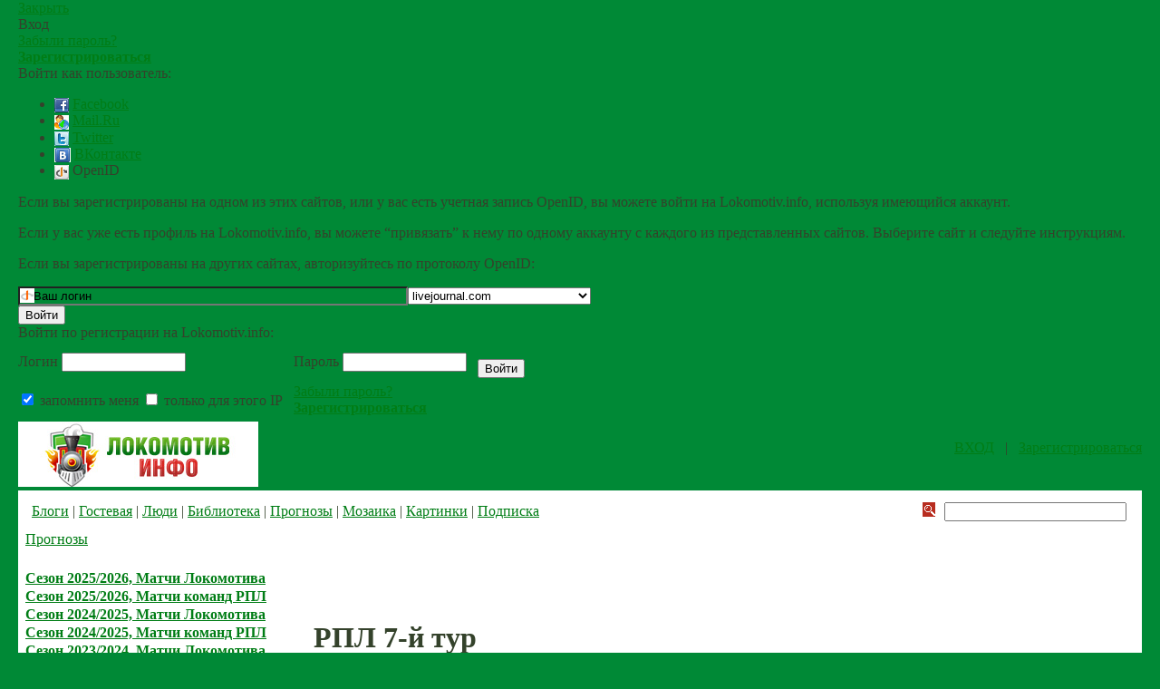

--- FILE ---
content_type: text/html; charset=utf-8
request_url: https://lokomotiv.info/totalizator/season/tour/?id=775
body_size: 6579
content:
<!DOCTYPE html>
<html lang="ru">
<head>
<meta http-equiv="Set-Cookie" content="sessionhash=8ad613155a98e11979c52e2c806ae266; EXPIRES=Sun, 17-Jan-2027 15:46:10 GMT; PATH=/;">
<meta http-equiv="Set-Cookie" content="sessionid=465180759; EXPIRES=Sun, 17-Jan-2027 15:46:10 GMT; PATH=/;">
<title>Локомотив.инфо - </title>
<meta name="keywords" value="">

<link rel="stylesheet" type="text/css" href="/style.css?v=1.4">
<script type="text/javascript" src="//ajax.googleapis.com/ajax/libs/jquery/1.6.2/jquery.min.js"></script>
<script type="text/javascript" src="/script.js?v=1.4"></script>
<script type="text/javascript" src="/blog.js"></script>
<script>(function(d, s, id) {
  var js, fjs = d.getElementsByTagName(s)[0];
  if (d.getElementById(id)) return;
  js = d.createElement(s); js.id = id;
  js.src = "//connect.facebook.net/ru_RU/all.js#xfbml=1&appId=296962757014717";
  fjs.parentNode.insertBefore(js, fjs);
}(document, 'script', 'facebook-jssdk'));</script>
<script type="text/javascript" src="//vk.com/js/api/share.js?11" charset="utf-8"></script>

<!-- Yandex.RTB -->
<script>window.yaContextCb=window.yaContextCb||[]</script>
<script src="https://an.yandex.ru/system/context.js" async></script>

</head>




<body bgcolor="#008936" text="#34422B" link="#007D15" vlink="#007D15" alink="#007D15" leftmargin="20"  rightmargin=20 bottommargin=20 topmargin="0" marginwidth="20" marginheight="0">
<div id="login"><div class="header">
	<a rel="nofollow" href="#close" class="close">Закрыть</a>
	<div class="title">Вход</div>
	<a rel="nofollow" href="/userhome/sendpassword/">Забыли пароль?</a><br/>
	<strong><a rel="nofollow" href="/register/">Зарегистрироваться</a></strong>
</div>
<div class="inner">
	<form action="/cgi-bin/main.cgi" method="POST">
	<input type="hidden" name="act" value="openid.dologin"/>
	<input type="hidden" name="referer" value="/totalizator/season/tour/?id=775"/>
	<div class="title">Войти как пользователь:</div>
	<ul class="tabs">
		<li><img src="/img/facebook.jpg" border="0" align="absmiddle"/>&nbsp;<a rel="nofollow" href="/cgi-bin/main.cgi?act=auth.user_go&api=facebook"/>Facebook</a></li>
		<li><img src="/img/mailru.jpg" border="0" align="absmiddle"/>&nbsp;<a rel="nofollow" href="/cgi-bin/main.cgi?act=auth.user_go&api=mailru">Mail.Ru</a></li>
		<li><img src="/img/twitter.jpg" border="0" align="absmiddle"/>&nbsp;<a rel="nofollow" href="/cgi-bin/main.cgi?act=auth.user_go&api=twitter">Twitter</a></li>
		<li><img src="/img/vk.jpg" border="0" align="absmiddle"/>&nbsp;<a rel="nofollow" href="/cgi-bin/main.cgi?act=auth.user_go&api=vkontakte">ВКонтакте</a></li>
		<li href="#openid-tab"><img src="/img/openid.png" border="0" align="absmiddle"/>&nbsp;OpenID</li>
	</ul>
	<div class="tab-content" id="hello-tab">
		<p>Если вы зарегистрированы на одном из этих сайтов, или у вас есть учетная запись OpenID, вы можете войти на Lokomotiv.info, используя имеющийся аккаунт.</p>
		<p>Если у вас уже есть профиль на Lokomotiv.info, вы можете “привязать” к нему по одному аккаунту с каждого из представленных сайтов.  Выберите сайт и следуйте инструкциям.</p>
	</div>
	<div class="tab-content" id="openid-tab">
		<p>Если вы зарегистрированы на других сайтах, авторизуйтесь по протоколу OpenID:</p>
		<input type="text" name="openid" value="Ваш логин" onFocus="if(this.value == 'Ваш логин') this.value='';" style="background:url(/img/openid/login-bg.gif) no-repeat; padding-left: 15px;" size="50"/><select name="hostid"><option value="1">livejournal.com</option>
<option value="2">liveinternet.ru</option>
<option value="3">blogger.com</option>

<option>другой (укажите полный URL)</option>
</select>

		<div><input type="submit" value="Войти" class="formsubmit"/></div>
	</div>
	</form>
	<div class="title">Войти по регистрации на Lokomotiv.info:</div>
<form method="post" action="/cgi-bin/main.cgi">
<input type="hidden" name="act" value="user.dologin"/>
	<table cellpadding="6" cellspacing="0" style="margin-left: -6px;">
		<tr>
			<td><label>Логин</label> <input type="text" name="login" size="15" value="" class="forminput"/></td>
			<td><label>Пароль</label> <input type="password" name="password" size="15" value="" class="forminput"/></td>
			<td style="padding-top: 20px;"><input type="submit" value="Войти" class="formsubmit"/></td>
		</tr>
		<tr>
			<td style="padding-top: 0;"><label><input type="checkbox" name="longcookie" value="1" checked/> запомнить меня</label> <label><input type="checkbox" name="checkip" value="1" /> только для этого IP</label></td>
			<td colspan="2" style="line-height: 18px; padding-top: 0;"><a href="/userhome/sendpassword/">Забыли пароль?</a><br/><strong><a href="/register/">Зарегистрироваться</a></strong></td>
		</tr>
	</table>
</form>
</div></div>
<table width="100%" border="0" cellspacing="0" cellpadding="0" height="100%">
<tr>
<td height="1%"> 
<table width="100%" border="0" cellspacing="0" cellpadding="0" height="52">
<tr>
<td valign="top" class="top-logo"><a href="/"><img src="/img/lokomotiv-logo.jpg" id="logo" width="265" height="72" border="0" alt="Локомотив.инфо"></a></td>
<td nowrap class="top-social"><div id="fb-root"></div><div class="fb-like" data-href="//lokomotiv.info/" data-share="false" data-action="like" data-layout="button_count" data-width="150" data-show-faces="false"></div><div class="vk-like"><script type="text/javascript">document.write(VK.Share.button({ url: '//lokomotiv.info/', title: 'Локомотив.инфо | Крупнейший сайт болельщиков Локомотива.', image: '//lokomotiv.info/img/logo_rss.gif', noparse: true }, {type: "round", text: "Мне нравится"} ))</script></div> </td>
<td nowrap class="top-icons" align="right"><div class="login-form"><a href="/userhome/" onclick="showLogin(); return false;">ВХОД</a> &nbsp; | &nbsp; <a href="/register/">Зарегистрироваться</a></div> <noindex>
<!--begin of Rambler's Top100 code -->
<a href="//top100.rambler.ru/top100/">
<img src="//counter.rambler.ru/top100.cnt?1086686" alt="" width=1 height=1 border=0></a>
<!--end of Top100 code-->

<!--Rating@Mail.ru COUNTER--><script language="JavaScript" type="text/javascript"><!--
d=document;var a='';a+=';r='+escape(d.referrer)
js=10//--></script><script language="JavaScript1.1" type="text/javascript"><!--
a+=';j='+navigator.javaEnabled()
js=11//--></script><script language="JavaScript1.2" type="text/javascript"><!--
s=screen;a+=';s='+s.width+'*'+s.height
a+=';d='+(s.colorDepth?s.colorDepth:s.pixelDepth)
js=12//--></script><script language="JavaScript1.3" type="text/javascript"><!--
js=13//--></script><script language="JavaScript" type="text/javascript"><!--
d.write('<IMG src="//da.c9.b2.a1.top.list.ru/counter'+
'?id=1219121;js='+js+a+';rand='+Math.random()+
'" height=1 width=1/>')
if(11<js)d.write('<'+'!-- ')//--></script><noscript><img
src="//da.c9.b2.a1.top.list.ru/counter?js=na;id=1219121"
height=1 width=1 alt=""/></noscript><script language="JavaScript" type="text/javascript"><!--
if(11<js)d.write('--'+'>')//--></script><!--/COUNTER-->

<!-- YaMetrics begin -->
<script type="text/javascript"><!--
var ya_cid=39240;
//--></script>
<script src="//bs.yandex.ru/resource/watch.js" type="text/javascript"></script>
<noscript><img src="//bs.yandex.ru/watch/39240" border="0" width="1" height="1" alt=""></noscript>
<!-- YaMetrics end -->
</noindex></td>
</tr>
</table>
</td>
</tr>
<tr> 
<td bgcolor="#FFFFFF" height="99%" valign="top" style="padding: 7px">
<index>
<table width="100%" border="0" cellspacing="1" cellpadding="0">
<tr> 
<td height="29" width="80%"> 
<table width="100%" border="0" cellspacing="0" cellpadding="0" height="29">
<tr> 
<td class="t1">&nbsp;</td>
<td class="t1" width="1%" nowrap><a href="/blogs/">Блоги</a></td>
<td class="t1">&nbsp;| <a href="/gb/railway/">Гостевая</a> |  <a href="/blogs/users/">Люди</a> | <a href="/publish/">Библиотека</a> | <a href="/totalizator/">Прогнозы</a> | <a href="/mosaic/">Мозаика</a> | <a href="/photo/">Картинки</a> | <a href="/subscribe/">Подписка</a></td>
</tr>
</table>
</td>
<td class="t1" align="center" width="20%"> 
<table border="0" cellspacing="0" cellpadding="5" class="f-search">
<form action="/blogs/search/">
<tr> 
<td> 
<input type="image" border="0" src="/img/btn-search.gif" width="14" height="16">
</td>
<td>
<input type="text" name="query" size="23">
</td>
</tr>
</form>
</table>
</td>
</tr>
<tr> 
<td height="28" class="t2"><!-- [use blog.listcategory] -->
<a href="/totalizator/">Прогнозы</a></td>
<td class="t2" align="center"><!-- [use5 blog.add_record_link] --></td>
</tr>
</table>
</index>
&nbsp

<table width="100%" border="0" cellspacing="0" cellpadding="0">
<tr valign="top"> 
<td width="25%">
<table border=0 width=100% cellspacing=0 class="g-table">
<!--<tr>
<th>Название</a></th>
<th>Описание</th>
<th>Рейтинг</th>
</tr>-->
<tr  class="row1">

<td>



<b><a href="/totalizator/?id=216">Сезон 2025/2026, Матчи Локомотива</a></b>



</td>

<!--<td>



<div class="info">Всем пользователям сайта на каждый тур конкурса прогнозов выделяется по 120 виртуальных единиц - "шпал", для распределения их по предложенным вариантам прогнозов. Неиспользованные "шпалы" сгорают, а поставленные на сбывшееся событие умножаются на его коэффициент и зачисляются на счет участника конкурса. Сделанные прогнозы можно менять сколько угодно раз, а приняты системой они будут с началом матча. Победители сезона получат призы</div>



</td>

<td align=center>



<b><a href="/totalizator/season/top/?id=216"><img src="/img/media/media_next.gif"></a></b>



</td>-->

</tr>

<tr  class="row2">

<td>



<b><a href="/totalizator/?id=215">Сезон 2025/2026, Матчи команд РПЛ</a></b>



</td>

<!--<td>



<div class="info">Всем пользователям сайта на каждый тур конкурса прогнозов выделяется по 120 виртуальных единиц - "шпал", для распределения их по предложенным вариантам прогнозов. Неиспользованные "шпалы" сгорают, а поставленные на сбывшееся событие умножаются на его коэффициент и зачисляются на счет участника конкурса. Сделанные прогнозы можно менять сколько угодно раз, а приняты системой они будут с НАЧАЛОМ ПЕРВОГО МАТЧА. Победители сезона получат призы</div>



</td>

<td align=center>



<b><a href="/totalizator/season/top/?id=215"><img src="/img/media/media_next.gif"></a></b>



</td>-->

</tr>

<tr  class="row1">

<td>



<b><a href="/totalizator/?id=214">Сезон 2024/2025, Матчи Локомотива</a></b>



</td>

<!--<td>



<div class="info">Всем пользователям сайта на каждый тур конкурса прогнозов выделяется по 120 виртуальных единиц - "шпал", для распределения их по предложенным вариантам прогнозов. Неиспользованные "шпалы" сгорают, а поставленные на сбывшееся событие умножаются на его коэффициент и зачисляются на счет участника конкурса. Сделанные прогнозы можно менять сколько угодно раз, а приняты системой они будут с НАЧАЛОМ ПЕРВОГО МАТЧА. Победители сезона получат призы</div>



</td>

<td align=center>



<b><a href="/totalizator/season/top/?id=214"><img src="/img/media/media_next.gif"></a></b>



</td>-->

</tr>

<tr  class="row2">

<td>



<b><a href="/totalizator/?id=213">Сезон 2024/2025, Матчи команд РПЛ</a></b>



</td>

<!--<td>



<div class="info">Всем пользователям сайта на каждый тур конкурса прогнозов выделяется по 120 виртуальных единиц - "шпал", для распределения их по предложенным вариантам прогнозов. Неиспользованные "шпалы" сгорают, а поставленные на сбывшееся событие умножаются на его коэффициент и зачисляются на счет участника конкурса. Сделанные прогнозы можно менять сколько угодно раз, а приняты системой они будут с НАЧАЛОМ ПЕРВОГО МАТЧА. Победители сезона получат призы</div>



</td>

<td align=center>



<b><a href="/totalizator/season/top/?id=213"><img src="/img/media/media_next.gif"></a></b>



</td>-->

</tr>

<tr  class="row1">

<td>



<b><a href="/totalizator/?id=212">Сезон 2023/2024, Матчи Локомотива</a></b>



</td>

<!--<td>



<div class="info">Всем пользователям сайта на каждый тур конкурса прогнозов выделяется по 120 виртуальных единиц - "шпал", для распределения их по предложенным вариантам прогнозов. Неиспользованные "шпалы" сгорают, а поставленные на сбывшееся событие умножаются на его коэффициент и зачисляются на счет участника конкурса. Сделанные прогнозы можно менять сколько угодно раз, а приняты системой они будут с началом матча. Победители сезона получат призы</div>



</td>

<td align=center>



<b><a href="/totalizator/season/top/?id=212"><img src="/img/media/media_next.gif"></a></b>



</td>-->

</tr>

<tr  class="row2">

<td>



<b>Сезон 2023/2024, Матчи команд РПЛ</b>



</td>

<!--<td>



<div class="info">Всем пользователям сайта на каждый тур конкурса прогнозов выделяется по 120 виртуальных единиц - "шпал", для распределения их по предложенным вариантам прогнозов. Неиспользованные "шпалы" сгорают, а поставленные на сбывшееся событие умножаются на его коэффициент и зачисляются на счет участника конкурса. Сделанные прогнозы можно менять сколько угодно раз, а приняты системой они будут с НАЧАЛОМ ПЕРВОГО МАТЧА. Победители сезона получат призы</div>



</td>

<td align=center>



<b><a href="/totalizator/season/top/?id=211"><img src="/img/media/media_next.gif"></a></b>



</td>-->

</tr>

<tr  class="row1">

<td>



<b><a href="/totalizator/?id=210">Сезон 2022/2023, Матчи Локомотива</a></b>



</td>

<!--<td>



<div class="info">Всем пользователям сайта на каждый тур конкурса прогнозов выделяется по 120 виртуальных единиц - "шпал", для распределения их по предложенным вариантам прогнозов. Неиспользованные "шпалы" сгорают, а поставленные на сбывшееся событие умножаются на его коэффициент и зачисляются на счет участника конкурса. Сделанные прогнозы можно менять сколько угодно раз, а приняты системой они будут с началом матча. Победители сезона получат призы</div>



</td>

<td align=center>



<b><a href="/totalizator/season/top/?id=210"><img src="/img/media/media_next.gif"></a></b>



</td>-->

</tr>

<tr  class="row2">

<td>



<b><a href="/totalizator/?id=209">Сезон 2022/2023, Матчи команд РПЛ</a></b>



</td>

<!--<td>



<div class="info">Всем пользователям сайта на каждый тур конкурса прогнозов выделяется по 120 виртуальных единиц - "шпал", для распределения их по предложенным вариантам прогнозов. Неиспользованные "шпалы" сгорают, а поставленные на сбывшееся событие умножаются на его коэффициент и зачисляются на счет участника конкурса. Сделанные прогнозы можно менять сколько угодно раз, а приняты системой они будут с НАЧАЛОМ ПЕРВОГО МАТЧА. Победители сезона получат призы</div>



</td>

<td align=center>



<b><a href="/totalizator/season/top/?id=209"><img src="/img/media/media_next.gif"></a></b>



</td>-->

</tr>

<tr  class="row1">

<td>



<b><a href="/totalizator/?id=208">Сезон 2021/2022, Матчи команд РПЛ</a></b>



</td>

<!--<td>



<div class="info">Всем пользователям сайта на каждый тур конкурса прогнозов выделяется по 120 виртуальных единиц - "шпал", для распределения их по предложенным вариантам прогнозов. Неиспользованные "шпалы" сгорают, а поставленные на сбывшееся событие умножаются на его коэффициент и зачисляются на счет участника конкурса. Сделанные прогнозы можно менять сколько угодно раз, а приняты системой они будут с НАЧАЛОМ ПЕРВОГО МАТЧА. </div>



</td>

<td align=center>



<b><a href="/totalizator/season/top/?id=208"><img src="/img/media/media_next.gif"></a></b>



</td>-->

</tr>

<tr  class="row2">

<td>



<b><a href="/totalizator/?id=207">Сезон 2021/2022, Матчи Локомотива</a></b>



</td>

<!--<td>



<div class="info">Всем пользователям сайта на каждый тур конкурса прогнозов выделяется по 120 виртуальных единиц - "шпал", для распределения их по предложенным вариантам прогнозов. Неиспользованные "шпалы" сгорают, а поставленные на сбывшееся событие умножаются на его коэффициент и зачисляются на счет участника конкурса. Сделанные прогнозы можно менять сколько угодно раз, а приняты системой они будут с началом матча. Победители сезона получат призы</div>



</td>

<td align=center>



<b><a href="/totalizator/season/top/?id=207"><img src="/img/media/media_next.gif"></a></b>



</td>-->

</tr>

<tr  class="row1">

<td>



<b><a href="/totalizator/?id=206">Сезон 2020/2021, Матчи команд РПЛ</a></b>



</td>

<!--<td>



<div class="info">Всем пользователям сайта на каждый тур конкурса прогнозов выделяется по 120 виртуальных единиц - "шпал", для распределения их по предложенным вариантам прогнозов. Неиспользованные "шпалы" сгорают, а поставленные на сбывшееся событие умножаются на его коэффициент и зачисляются на счет участника конкурса. Сделанные прогнозы можно менять сколько угодно раз, а приняты системой они будут с НАЧАЛОМ ПЕРВОГО МАТЧА. </div>



</td>

<td align=center>



<b><a href="/totalizator/season/top/?id=206"><img src="/img/media/media_next.gif"></a></b>



</td>-->

</tr>

<tr  class="row2">

<td>



<b><a href="/totalizator/?id=205">Сезон 2020/2021, Матчи Локомотива</a></b>



</td>

<!--<td>



<div class="info">Всем пользователям сайта на каждый тур конкурса прогнозов выделяется по 120 виртуальных единиц - "шпал", для распределения их по предложенным вариантам прогнозов. Неиспользованные "шпалы" сгорают, а поставленные на сбывшееся событие умножаются на его коэффициент и зачисляются на счет участника конкурса. Сделанные прогнозы можно менять сколько угодно раз, а приняты системой они будут с началом матча. </div>



</td>

<td align=center>



<b><a href="/totalizator/season/top/?id=205"><img src="/img/media/media_next.gif"></a></b>



</td>-->

</tr>

<tr  class="row1">

<td>



<b><a href="/totalizator/?id=203">Сезон 2019/2020, Матчи команд РПЛ</a></b>



</td>

<!--<td>



<div class="info">Всем пользователям сайта на каждый тур конкурса прогнозов выделяется по 100 виртуальных единиц - "шпал", для распределения их по предложенным вариантам прогнозов. Неиспользованные "шпалы" сгорают, а поставленные на сбывшееся событие умножаются на его коэффициент и зачисляются на счет участника конкурса. Сделанные прогнозы можно менять сколько угодно раз, а приняты системой они будут с НАЧАЛОМ ПЕРВОГО МАТЧА. Победители сезона получат призы</div>



</td>

<td align=center>



<b><a href="/totalizator/season/top/?id=203"><img src="/img/media/media_next.gif"></a></b>



</td>-->

</tr>

<tr  class="row2">

<td>



<b><a href="/totalizator/?id=202">Сезон 2019/2020, Матчи Локомотива</a></b>



</td>

<!--<td>



<div class="info">Всем пользователям сайта на каждый тур конкурса прогнозов выделяется по 100 виртуальных единиц - "шпал", для распределения их по предложенным вариантам прогнозов. Неиспользованные "шпалы" сгорают, а поставленные на сбывшееся событие умножаются на его коэффициент и зачисляются на счет участника конкурса. Сделанные прогнозы можно менять сколько угодно раз, а приняты системой они будут с началом матча. Победители сезона получат призы</div>



</td>

<td align=center>



<b><a href="/totalizator/season/top/?id=202"><img src="/img/media/media_next.gif"></a></b>



</td>-->

</tr>

<tr  class="row1">

<td>



<b><a href="/totalizator/?id=199">Сезон 2018/2019</a></b>



</td>

<!--<td>



<div class="info">Всем пользователям сайта на каждый тур конкурса прогнозов выделяется по 100 виртуальных единиц - "шпал", для распределения их по предложенным вариантам прогнозов. Неиспользованные "шпалы" сгорают, а поставленные на сбывшееся событие умножаются на его коэффициент и зачисляются на счет участника конкурса. Сделанные прогнозы можно менять сколько угодно раз, а приняты системой они будут с началом матча. Победителя сезона будет ждать приз.</div>



</td>

<td align=center>



<b><a href="/totalizator/season/top/?id=199"><img src="/img/media/media_next.gif"></a></b>



</td>-->

</tr>

<tr  class="row2">

<td>



<b><a href="/totalizator/?id=197">Сезон 2017-2018</a></b>



</td>

<!--<td>



<div class="info">Всем пользователям сайта на каждый тур конкурса прогнозов выделяется по 100 виртуальных единиц - "шпал", для распределения их по предложенным вариантам прогнозов. Неиспользованные "шпалы" сгорают, а поставленные на сбывшееся событие умножаются на его коэффициент и зачисляются на счет участника конкурса. Сделанные прогнозы можно менять сколько угодно раз, а приняты системой они будут ровно за час до начала матча. Победителя сезона будет ждать приз.</div>



</td>

<td align=center>



<b><a href="/totalizator/season/top/?id=197"><img src="/img/media/media_next.gif"></a></b>



</td>-->

</tr>

<tr  class="row1">

<td>



<b><a href="/totalizator/?id=196">Сезон 2016-2017</a></b>



</td>

<!--<td>



<div class="info">Всем пользователям сайта на каждый тур конкурса прогнозов выделяется по 100 виртуальных единиц - "шпал", для распределения их по предложенным вариантам прогнозов. Неиспользованные "шпалы" сгорают, а поставленные на сбывшееся событие умножаются на его коэффициент и зачисляются на счет участника конкурса. Сделанные прогнозы можно менять сколько угодно раз, а приняты системой они будут ровно за час до начала матча. Победителя сезона будет ждать приз.</div>



</td>

<td align=center>



<b><a href="/totalizator/season/top/?id=196"><img src="/img/media/media_next.gif"></a></b>



</td>-->

</tr>

<tr  class="row2">

<td>



<b><a href="/totalizator/?id=195">Сезон 2015-2016</a></b>



</td>

<!--<td>



<div class="info">Всем пользователям сайта на каждый тур конкурса прогнозов выделяется по 100 виртуальных единиц - "шпал", для распределения их по предложенным вариантам прогнозов. Неиспользованные "шпалы" сгорают, а поставленные на сбывшееся событие умножаются на его коэффициент и зачисляются на счет участника конкурса. Сделанные прогнозы можно менять сколько угодно раз, а приняты системой они будут ровно за час до начала матча. Победителя сезона будет ждать приз.</div>



</td>

<td align=center>



<b><a href="/totalizator/season/top/?id=195"><img src="/img/media/media_next.gif"></a></b>



</td>-->

</tr>

<tr  class="row1">

<td>



<b><a href="/totalizator/?id=194">Сезон 2014-2015</a></b>



</td>

<!--<td>



<div class="info">Всем пользователям сайта на каждый тур конкурса прогнозов выделяется по 100 виртуальных единиц - "шпал", для распределения их по предложенным вариантам прогнозов. Неиспользованные "шпалы" сгорают, а поставленные на сбывшееся событие умножаются на его коэффициент и зачисляются на счет участника конкурса. Сделанные прогнозы можно менять сколько угодно раз, а приняты системой они будут ровно за час до начала матча. Победителя сезона будет ждать приз.</div>



</td>

<td align=center>



<b><a href="/totalizator/season/top/?id=194"><img src="/img/media/media_next.gif"></a></b>



</td>-->

</tr>

<tr  class="row2">

<td>



<b><a href="/totalizator/?id=193">Продолжение сезона 2013/14</a></b>



</td>

<!--<td>



<div class="info">16-й и 17-й туры не идут в зачет из-за технического сбоя. По этой же причине сезон продолжится в новой вкладке.</div>



</td>

<td align=center>



<b><a href="/totalizator/season/top/?id=193"><img src="/img/media/media_next.gif"></a></b>



</td>-->

</tr>

<tr  class="row1">

<td>



<b><a href="/totalizator/?id=192">Конкурс прогнозов на матчи "Локомотива" в сезоне 2013/14.</a></b>



</td>

<!--<td>



<div class="info">За час до начала матча ставки будут автоматически приняты. До этого момента сделанные прогнозы можно менять сколько угодно раз. Победителя будет ждать приз.</div>



</td>

<td align=center>



<b><a href="/totalizator/season/top/?id=192"><img src="/img/media/media_next.gif"></a></b>



</td>-->

</tr>

<tr  class="row2">

<td>



<b><a href="/totalizator/?id=191">Сезон 2012/13 года</a></b>



</td>

<!--<td>



<div class="info">В призах теперь будет тройка победителей по итогам сезона.</div>



</td>

<td align=center>



<b><a href="/totalizator/season/top/?id=191"><img src="/img/media/media_next.gif"></a></b>



</td>-->

</tr>

<tr  class="row1">

<td>



<b><a href="/totalizator/?id=190">Сезон 2011/12 года</a></b>



</td>

<!--<td>



<div class="info">Конкурс прогнозов на матчи "Локомотива" и сборной России в сезоне 2011/12.</div>



</td>

<td align=center>



<b><a href="/totalizator/season/top/?id=190"><img src="/img/media/media_next.gif"></a></b>



</td>-->

</tr>

<tr  class="row2">

<td>



<b><a href="/totalizator/?id=189">Сезон 2010 года</a></b>



</td>

<!--<td>



<div class="info">Конкурс прогнозов на матчи "Локомотива" и сборной России в сезоне 2010 года.</div>



</td>

<td align=center>



<b><a href="/totalizator/season/top/?id=189"><img src="/img/media/media_next.gif"></a></b>



</td>-->

</tr>

<tr  class="row1">

<td>



<b><a href="/totalizator/?id=188">Сезон 2009 года</a></b>



</td>

<!--<td>



<div class="info">Конкурс прогнозов на матчи "Локомотива" и сборной России в сезоне 2009 года.</div>



</td>

<td align=center>



<b><a href="/totalizator/season/top/?id=188"><img src="/img/media/media_next.gif"></a></b>



</td>-->

</tr>

<tr  class="row2">

<td>



<b><a href="/totalizator/?id=187">Сезон 2008 года</a></b>



</td>

<!--<td>



<div class="info">Конкурс прогнозов на матчи "Локомотива" и сборной России в сезоне 2008 года.</div>



</td>

<td align=center>



<b><a href="/totalizator/season/top/?id=187"><img src="/img/media/media_next.gif"></a></b>



</td>-->

</tr>


</table>



<br>
&nbsp&nbsp<a href="//lokomotiv.info/totalizator/rul/"><b>Правила конкурса прогнозов</b></a>

<br><br>

<noindex>
<table cellpadding=5 cellspacing=0 border=0>
<tr><td>
&nbsp
</td></tr>
</table>
<br>
</noindex>



</td>
<td width=1%>&nbsp;</td>
<td width="74%">
<index>

<table width="100%" border="0" cellspacing="0" cellpadding="0">
<tr><td align=center>
<br><br>
</td>
</tr>
<tr><td align=left>

</td></tr>
</table>

 <P><h1>РПЛ 7-й тур</h1> <font color=#ff0000>матч закрыт для принятия ставок</font>
<br><br>
Всем пользователям сайта на каждый тур конкурса прогнозов выделяется по 120 виртуальных единиц - "шпал", для распределения их по предложенным вариантам прогнозов. Неиспользованные "шпалы" сгорают, а поставленные на сбывшееся событие умножаются на его коэффициент и зачисляются на счет участника конкурса. Сделанные прогнозы можно менять сколько угодно раз, а приняты системой они будут с НАЧАЛОМ ПЕРВОГО МАТЧА. Победители сезона получат призы
<br><br>


<a href="top/?id=775">рейтинг по матчу</a> <br><br>



<!-- Список событий -->

<table border=0 width=100% cellspacing=0 class="g-table">

<tr>

<th>Название</a></th>

<th>Коэффициент</th>

<th>Исход</th>

</tr>

<tr  class="row1">
<td>

Урал - Ахмат / Победа 1

</td>
<td align=center>

<b>
2.33
</b>

</td>
<td align=center>

<b>
<img src="/img/totalizator/tot-no.gif">
</b>

</td>
</tr>
<tr  class="row2">
<td>

Ничья

</td>
<td align=center>

<b>
3.44
</b>

</td>
<td align=center>

<b>
<img src="/img/totalizator/tot-no.gif">
</b>

</td>
</tr>
<tr  class="row1">
<td>

Победа 2

</td>
<td align=center>

<b>
3.24
</b>

</td>
<td align=center>

<b>
<img src="/img/totalizator/tot-yes.gif">
</b>

</td>
</tr>
<tr  class="row2">
<td>

Урал не проиграет

</td>
<td align=center>

<b>
1.39
</b>

</td>
<td align=center>

<b>
<img src="/img/totalizator/tot-no.gif">
</b>

</td>
</tr>
<tr  class="row1">
<td>

Ахмат не проиграет

</td>
<td align=center>

<b>
1.66
</b>

</td>
<td align=center>

<b>
<img src="/img/totalizator/tot-yes.gif">
</b>

</td>
</tr>
<tr  class="row2">
<td>

Ф1 -1,5

</td>
<td align=center>

<b>
5.9
</b>

</td>
<td align=center>

<b>
<img src="/img/totalizator/tot-no.gif">
</b>

</td>
</tr>
<tr  class="row1">
<td>

Ф2 -1,5

</td>
<td align=center>

<b>
6.55
</b>

</td>
<td align=center>

<b>
<img src="/img/totalizator/tot-no.gif">
</b>

</td>
</tr>
<tr  class="row2">
<td>

Пари Нижний Новгород - Рубин / Победа 1

</td>
<td align=center>

<b>
2.42
</b>

</td>
<td align=center>

<b>
<img src="/img/totalizator/tot-yes.gif">
</b>

</td>
</tr>
<tr  class="row1">
<td>

Ничья

</td>
<td align=center>

<b>
3.24
</b>

</td>
<td align=center>

<b>
<img src="/img/totalizator/tot-no.gif">
</b>

</td>
</tr>
<tr  class="row2">
<td>

Победа 2

</td>
<td align=center>

<b>
3.26
</b>

</td>
<td align=center>

<b>
<img src="/img/totalizator/tot-no.gif">
</b>

</td>
</tr>
<tr  class="row1">
<td>

Нижний не проиграет

</td>
<td align=center>

<b>
1.38
</b>

</td>
<td align=center>

<b>
<img src="/img/totalizator/tot-yes.gif">
</b>

</td>
</tr>
<tr  class="row2">
<td>

Рубин не проиграет

</td>
<td align=center>

<b>
1.62
</b>

</td>
<td align=center>

<b>
<img src="/img/totalizator/tot-no.gif">
</b>

</td>
</tr>
<tr  class="row1">
<td>

Ф1 -1,5

</td>
<td align=center>

<b>
6.85
</b>

</td>
<td align=center>

<b>
<img src="/img/totalizator/tot-no.gif">
</b>

</td>
</tr>
<tr  class="row2">
<td>

Ф2 -1,5

</td>
<td align=center>

<b>
6.85
</b>

</td>
<td align=center>

<b>
<img src="/img/totalizator/tot-no.gif">
</b>

</td>
</tr>
<tr  class="row1">
<td>

Крылья Советов - Факел Воронеж / Победа 1

</td>
<td align=center>

<b>
1.86
</b>

</td>
<td align=center>

<b>
<img src="/img/totalizator/tot-yes.gif">
</b>

</td>
</tr>
<tr  class="row2">
<td>

Ничья

</td>
<td align=center>

<b>
3.68
</b>

</td>
<td align=center>

<b>
<img src="/img/totalizator/tot-no.gif">
</b>

</td>
</tr>
<tr  class="row1">
<td>

Победа 2

</td>
<td align=center>

<b>
4.62
</b>

</td>
<td align=center>

<b>
<img src="/img/totalizator/tot-no.gif">
</b>

</td>
</tr>
<tr  class="row2">
<td>

Крылья не проиграют

</td>
<td align=center>

<b>
1.23
</b>

</td>
<td align=center>

<b>
<img src="/img/totalizator/tot-yes.gif">
</b>

</td>
</tr>
<tr  class="row1">
<td>

Факел не проиграет

</td>
<td align=center>

<b>
2
</b>

</td>
<td align=center>

<b>
<img src="/img/totalizator/tot-no.gif">
</b>

</td>
</tr>
<tr  class="row2">
<td>

Ф1 -1,5

</td>
<td align=center>

<b>
3.66
</b>

</td>
<td align=center>

<b>
<img src="/img/totalizator/tot-yes.gif">
</b>

</td>
</tr>
<tr  class="row1">
<td>

Ф2 -1,5

</td>
<td align=center>

<b>
9.7
</b>

</td>
<td align=center>

<b>
<img src="/img/totalizator/tot-no.gif">
</b>

</td>
</tr>
<tr  class="row2">
<td>

Краснодар - Спартак / Победа 1

</td>
<td align=center>

<b>
2.33
</b>

</td>
<td align=center>

<b>
<img src="/img/totalizator/tot-yes.gif">
</b>

</td>
</tr>
<tr  class="row1">
<td>

Ничья

</td>
<td align=center>

<b>
3.76
</b>

</td>
<td align=center>

<b>
<img src="/img/totalizator/tot-no.gif">
</b>

</td>
</tr>
<tr  class="row2">
<td>

Победа 2

</td>
<td align=center>

<b>
3
</b>

</td>
<td align=center>

<b>
<img src="/img/totalizator/tot-no.gif">
</b>

</td>
</tr>
<tr  class="row1">
<td>

Краснодар не проиграет

</td>
<td align=center>

<b>
1.43
</b>

</td>
<td align=center>

<b>
<img src="/img/totalizator/tot-yes.gif">
</b>

</td>
</tr>
<tr  class="row2">
<td>

Спартак не проиграет

</td>
<td align=center>

<b>
1.66
</b>

</td>
<td align=center>

<b>
<img src="/img/totalizator/tot-no.gif">
</b>

</td>
</tr>
<tr  class="row1">
<td>

Ф1 -1,5

</td>
<td align=center>

<b>
5.35
</b>

</td>
<td align=center>

<b>
<img src="/img/totalizator/tot-yes.gif">
</b>

</td>
</tr>
<tr  class="row2">
<td>

Ф2 -1,5

</td>
<td align=center>

<b>
5.55
</b>

</td>
<td align=center>

<b>
<img src="/img/totalizator/tot-no.gif">
</b>

</td>
</tr>
<tr  class="row1">
<td>

Оренбург - Сочи / Победа 1

</td>
<td align=center>

<b>
2.43
</b>

</td>
<td align=center>

<b>
<img src="/img/totalizator/tot-yes.gif">
</b>

</td>
</tr>
<tr  class="row2">
<td>

Ничья

</td>
<td align=center>

<b>
3.8
</b>

</td>
<td align=center>

<b>
<img src="/img/totalizator/tot-no.gif">
</b>

</td>
</tr>
<tr  class="row1">
<td>

Победа 2

</td>
<td align=center>

<b>
2.84
</b>

</td>
<td align=center>

<b>
<img src="/img/totalizator/tot-no.gif">
</b>

</td>
</tr>
<tr  class="row2">
<td>

Оренбург не проиграет

</td>
<td align=center>

<b>
1.48
</b>

</td>
<td align=center>

<b>
<img src="/img/totalizator/tot-yes.gif">
</b>

</td>
</tr>
<tr  class="row1">
<td>

Сочи не проиграют

</td>
<td align=center>

<b>
1.62
</b>

</td>
<td align=center>

<b>
<img src="/img/totalizator/tot-no.gif">
</b>

</td>
</tr>
<tr  class="row2">
<td>

Ф1 -1,5

</td>
<td align=center>

<b>
4.55
</b>

</td>
<td align=center>

<b>
<img src="/img/totalizator/tot-yes.gif">
</b>

</td>
</tr>
<tr  class="row1">
<td>

Ф2 -1,5

</td>
<td align=center>

<b>
5.1
</b>

</td>
<td align=center>

<b>
<img src="/img/totalizator/tot-no.gif">
</b>

</td>
</tr>
<tr  class="row2">
<td>

Локомотив - Балтика / Победа 1

</td>
<td align=center>

<b>
1.88
</b>

</td>
<td align=center>

<b>
<img src="/img/totalizator/tot-yes.gif">
</b>

</td>
</tr>
<tr  class="row1">
<td>

Ничья

</td>
<td align=center>

<b>
3.94
</b>

</td>
<td align=center>

<b>
<img src="/img/totalizator/tot-no.gif">
</b>

</td>
</tr>
<tr  class="row2">
<td>

Победа 2

</td>
<td align=center>

<b>
4.16
</b>

</td>
<td align=center>

<b>
<img src="/img/totalizator/tot-no.gif">
</b>

</td>
</tr>
<tr  class="row1">
<td>

Локомотив не проиграет

</td>
<td align=center>

<b>
1.27
</b>

</td>
<td align=center>

<b>
<img src="/img/totalizator/tot-yes.gif">
</b>

</td>
</tr>
<tr  class="row2">
<td>

Балтика не проиграет

</td>
<td align=center>

<b>
2
</b>

</td>
<td align=center>

<b>
<img src="/img/totalizator/tot-no.gif">
</b>

</td>
</tr>
<tr  class="row1">
<td>

Ф1 -1,5

</td>
<td align=center>

<b>
3.5
</b>

</td>
<td align=center>

<b>
<img src="/img/totalizator/tot-no.gif">
</b>

</td>
</tr>
<tr  class="row2">
<td>

Ф2 -1,5

</td>
<td align=center>

<b>
8.3
</b>

</td>
<td align=center>

<b>
<img src="/img/totalizator/tot-no.gif">
</b>

</td>
</tr>
<tr  class="row1">
<td>

ЦСКА - Зенит / Победа 1

</td>
<td align=center>

<b>
2.82
</b>

</td>
<td align=center>

<b>
<img src="/img/totalizator/tot-no.gif">
</b>

</td>
</tr>
<tr  class="row2">
<td>

Ничья

</td>
<td align=center>

<b>
3.64
</b>

</td>
<td align=center>

<b>
<img src="/img/totalizator/tot-yes.gif">
</b>

</td>
</tr>
<tr  class="row1">
<td>

Победа 2

</td>
<td align=center>

<b>
2.52
</b>

</td>
<td align=center>

<b>
<img src="/img/totalizator/tot-no.gif">
</b>

</td>
</tr>
<tr  class="row2">
<td>

ЦСКА не проиграет

</td>
<td align=center>

<b>
1.58
</b>

</td>
<td align=center>

<b>
<img src="/img/totalizator/tot-yes.gif">
</b>

</td>
</tr>
<tr  class="row1">
<td>

Зенит не проиграет

</td>
<td align=center>

<b>
1.48
</b>

</td>
<td align=center>

<b>
<img src="/img/totalizator/tot-yes.gif">
</b>

</td>
</tr>
<tr  class="row2">
<td>

Ф1 -1,5

</td>
<td align=center>

<b>
5.4
</b>

</td>
<td align=center>

<b>
<img src="/img/totalizator/tot-no.gif">
</b>

</td>
</tr>
<tr  class="row1">
<td>

Ф2 -1,5

</td>
<td align=center>

<b>
4.7
</b>

</td>
<td align=center>

<b>
<img src="/img/totalizator/tot-no.gif">
</b>

</td>
</tr>
<tr  class="row2">
<td>

Ростов - Динамо Москва / Победа 1

</td>
<td align=center>

<b>
2.55
</b>

</td>
<td align=center>

<b>
<img src="/img/totalizator/tot-no.gif">
</b>

</td>
</tr>
<tr  class="row1">
<td>

Ничья

</td>
<td align=center>

<b>
3.73
</b>

</td>
<td align=center>

<b>
<img src="/img/totalizator/tot-no.gif">
</b>

</td>
</tr>
<tr  class="row2">
<td>

Победа 2

</td>
<td align=center>

<b>
2.81
</b>

</td>
<td align=center>

<b>
<img src="/img/totalizator/tot-yes.gif">
</b>

</td>
</tr>
<tr  class="row1">
<td>

Ростов не проиграет

</td>
<td align=center>

<b>
1.49
</b>

</td>
<td align=center>

<b>
<img src="/img/totalizator/tot-no.gif">
</b>

</td>
</tr>
<tr  class="row2">
<td>

Динамо не проиграет

</td>
<td align=center>

<b>
1.58
</b>

</td>
<td align=center>

<b>
<img src="/img/totalizator/tot-yes.gif">
</b>

</td>
</tr>
<tr  class="row1">
<td>

Ф1 -1,5

</td>
<td align=center>

<b>
6.47
</b>

</td>
<td align=center>

<b>
<img src="/img/totalizator/tot-no.gif">
</b>

</td>
</tr>
<tr  class="row2">
<td>

Ф2 -1,5

</td>
<td align=center>

<b>
5.1
</b>

</td>
<td align=center>

<b>
<img src="/img/totalizator/tot-no.gif">
</b>

</td>
</tr>


</table>





<BR></P> 
</index></td>
</tr>


<tr><td COLSPAN=3>

</td></tr>



</table>
<p>&nbsp;</p>
</td>
</tr>
<tr>
<td height="90">
<table width="100%" border="0" cellspacing="0" cellpadding="4" height="90">
<tr>
<td class="system"><a href="/about/"><b>О проекте</b></a> | <a href="/blogs/faq/">В помощь новичку</a> | <a href="/blogs/show/support/">Техподдержка</a> | <a href="/feedback/">Обратная связь</a> | <a href="/media/bannerik/">Баннеры сайта</a> | <a href="/advert/"><b>Реклама на сайте</b></a> | <a href="/links/">Каталог ссылок</a><br>
При использовании материалов ссылка на lokomotiv.info - обязательна<br>
</noindex></td>
<td align="right"><noindex>
<table cellpadding=4 cellspacing=4 border=0>
<tr>
<td>
<!--LiveInternet counter--><script type="text/javascript"><!--
document.write('<a href="//www.liveinternet.ru/click" '+
'target=_blank><img src="//counter.yadro.ru/hit?t45.15;r'+
escape(document.referrer)+((typeof(screen)=='undefined')?'':
';s'+screen.width+'*'+screen.height+'*'+(screen.colorDepth?
screen.colorDepth:screen.pixelDepth))+';u'+escape(document.URL)+
';'+Math.random()+
'" alt="" title="LiveInternet" '+
'border=0 width=31 height=31 style="filter:Alpha(Opacity=20, Style=0)"><\/a>')//--></script><!--/LiveInternet-->
</td>

</tr></table>
</noindex></td>
</tr>
</table>

<p>
<table width="100%" border="0" cellspacing="0" cellpadding="0">
<tr valign="top"> 
<td class="hide-links"></td>
</tr>
</table>
</p>


</td>
</tr>
</table>

<noindex><script type="text/javascript" src="//mg.dt00.net/js/l/o/lokomotiv.info.i1.js"></script></noindex>

<script type="text/javascript">
var MGCD = new Date();
document.write('<scr'
+'ipt type="text/javascript"'
+' src="//jsc.dt00.net/l/o/lokomotiv.info.19373.js?t='
+MGCD.getYear()
+MGCD.getMonth()
+MGCD.getDay()
+MGCD.getHours()
+'" charset="windows-1251"></scr'+'ipt>');
</script> 




</body>
</html>